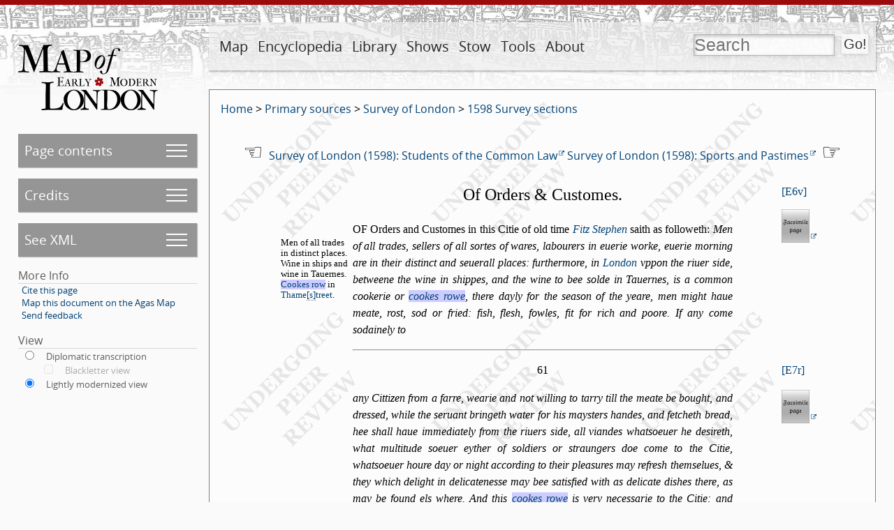

--- FILE ---
content_type: text/css
request_url: https://mapoflondon.uvic.ca/edition/6.6/css/global.css
body_size: 7208
content:
/* Things we want to appear the same throughout the site. */

/* UI Font from Greg. This is used for UI icons etc. Built on Fontello.com. */
@font-face {
  font-family: 'ui';
  src: url('../fonts/ui.woff') format('woff');
  font-weight: normal;
  font-style: normal;
}

/* Blackletter font used for primary source documents, but also for pilcrow
 * symbols. */
@font-face {
  font-family: 'Blackletter';
  src: url('../fonts/alte-schwabacher.regular.woff') format('woff');
  font-weight: normal;
  font-style: normal;
}

/* Watermark image for draft documents. */
.draft{
  background-image: url('../images/draft_watermark.png');
  background-repeat: repeat;
}

/* Watermark image for documents in peer review. */
.inPeerReview{
  background-image: url('../images/peerReview_watermark.png');
  background-repeat: repeat;
}

span[title].date{
  cursor:help;
  border-bottom: 1px dotted gray;
}

span[title].number{
  cursor:help;
  border-bottom: 1px dotted gray;
}

div#mainDoc a[href^="http"]::after, div#mainDoc a[href*=".htm"]::after{
  content: "\2009\2197";
  font-family: "ui";
  font-size: 50%;
  vertical-align: super;
}

/* Override for breadcrumbs and gazetteer alphabet menu. */
div#mainDoc div.breadCrumbs>a[href^="http"]::after, div#mainDoc div.breadCrumbs>a[href*=".htm"]::after, div#mainDoc ul.indexLetters>li>a[href^="http"]::after, div#mainDoc ul.indexLetters>li>a[href*=".htm"]::after{
  content: "";
}

div#pageCitation{
  display: none;
}

.activeSortTriangle{
  color: #a01115;
}

/* This is code for the embedded Agas Map,
   the embedded Google Map, and the embedded 
   OL map that replaces the latter. */
div.googleMapWrapper, div#modernMapWrapper{
  display: none;
  /*transition: top 5s, left 5s, bottom 5s, right 5s;*/
  transition: background-color 5s;
}

div.googleMapWrapper.expandedView, div#modernMapWrapper.expandedView{
  display: block;
  position: fixed !important; 
  top: 0;
  left: 0;
  bottom: 0;
  right: 0;
  background-color: rgba(128,128,128,0.6);
  padding: 2vh 5vw 5vh 5vw;
  margin: 0;
  z-index: 2000;
}

div.googleMapWrapper.expandedView div.googleMap, div#modernMapWrapper.expandedView div.modernMap{
  width: 100%;
  height: 100%;
  border: solid 1px black;
  padding: 0;
  margin: 0;
}

div.googleMap, div.modernMap, iframe.agasEmbedded{
  margin-top: 1em;
  height: 30em;
  width: 100%;
}

div.mapContainer + div.mapContainer{
  margin-top: 1em;
}

/* Buttons for UI components. */
button.iconLike, div.googleMapWrapper button.iconLike{
  font-family: "ui";
}

/* Note: this doesn't work for some reason. */
div#modernMapWrapper button.iconLike:before{
  content: "\e5ee";
}
div#modernMapWrapper.expandedView button.iconLike:before{
  content: "\e5ef";
}

/* Info popup for OL Map. */
div.olMapInfo{
  position: absolute;
  display: none;
  border: solid 1px black;
  padding: 0.5em;
  background-color: #ffffff;
  border-radius: 0.5em;
  min-width: 20em;
}
div.olMapInfo>p, div.bornDigitalText div.olMapInfo>p{
  margin: 0;
}

/* Social media plugin settings. Mostly we're overriding the silly 
   defaults, and making sure that scrolling works properly  with 
   the injected content, which has a tendency to scroll above 
   our top banner if we let it. */

div.twitterTimelineSmall{
  width: 200px;
  float: right;
  margin-left: 2em;
  margin-right: -12%;
}

div.twitterTimelineLarge{
  font-size: 120%;
}

div.twitterTimelineLarge iframe{
  width: 80% !important;
  min-height: 150em !important;
  overflow: visible !important;
  position: static !important;
}

div.twitterTimelineLarge iframe div.stream{
  height: auto !important;
}

div.facebookLikeBox *{
  position: static !important;
}

img.tinyInlineRose{
  margin-right: 6px;
}

/* Hiding and showing stuff. */
body#showDraft div#mainDoc div.bornDigitalText, body#showDraft div#mainDoc div.primarySource, body#showDraft div.appendix, body#showDraft div.bottomNextPrevLinks{
  display: none;
}

body#showDraft div#mainDoc div#draftWarning.bornDigitalText, body#showDraft div#mainDoc div#draftWarning.primarySource{
  display: block;
}

body#showDraft:target div#mainDoc div.bornDigitalText, body#showDraft:target div#mainDoc div.primarySource, body#showDraft:target div.appendix{
  display: block;
}

body#showDraft:target div#mainDoc div#draftWarning.bornDigitalText, body#showDraft:target div#mainDoc div#draftWarning.primarySource{
  display: none;
}

div[id^='mentions_'], div[id$='_mentions'], div[id$='_variantSpellings']{
  display: none;
}

div[id^='mentions_']:target, div#infoContent div[id^='mentions_'], div[id$='_variantSpellings']:target{
  display: block;
}

ul.mentionDocList{
  list-style-type: none;
}

div ul.mentionDocList li{
  margin: 0;
  padding: 0;
}

ul.mentionDocList:target{
  display: block;
}

/* Something flagged as requiring research or input from an expert. */
span.researchNeeded{
  cursor: pointer;
  border-bottom: 1px dashed gray;
}

span.researchNeeded:hover{
  background-color: #fcc;
}

span.helpRequestedNote{
  display: none;
}

p.orgListPersonHead{
  font-weight: bold;
}

ul.orgListPerson{
  list-style-type: none;
}

div.bornDigitalText ul.simple{
  list-style-type: none;
  margin: 0;
  padding: 0;
}

/* Layout for the various types of figure (image + caption + text?)
 * allowed in born-digital documents. */

div.bornDigitalText figure.fullWidth, div.bornDigitalText figure:not([class]){
  clear: both;
  width: 80%;
  margin: 1em 10% 1em 10%;
}

div.bornDigitalText figure.halfWidth{
  clear: both;
  width: 50%;
  margin: 1em 25% 1em 25%;
}

div.bornDigitalText figure.leftFloat{
  clear: left;
  float: left;
  width: 40%;
  margin: 1em;
}

div.bornDigitalText figure.rightFloat{
  clear: right;
  float: right;
  width: 40%;
  margin: 1em;
}

div.bornDigitalText figure[class] img, figure[class] figcaption{
  width: 100%;
}


div.bornDigitalText figure.icon{
  display: inline;
}

div.bornDigitalText figure.icon>img{
  display: inline;
  max-width: 1.5em;
  max-height: 1.5em;
}


/* This is intended for a situation in which a picture and 
 * a paragraph need to be laid out next to each other in 
 * born-digital texts.  */
div.bornDigitalText div.picAndBlock{
  display: flex;
  flex-direction: row;
  flex-wrap: wrap;
  clear: both;
  width: 100%;
  align-items: start;
  justify-content: center;
}

div.bornDigitalText div.picAndBlock > *{
  margin: 0.5em;
  min-width: 13em;
  max-width: 20em;
}

/*div.bornDigitalText div.picAndBlock>figure{
  min-width: 20rem;
  max-width: 30rem;
}*/

div.bornDigitalText div.picAndBlock>figure>img{
  width: 100%;
}




/* This is intended for born-digital documents which need
 * a simple gallery of figures, to be flexible and wrapping. */
 
div.bornDigitalText div.picGallery{
  clear: both;
  display: flex;
  flex-direction: row;
  flex-wrap: wrap;
}

div.bornDigitalText div.picGallery>figure{
  width: 10em;
  margin: 1em;
}

div.bornDigitalText div.picGallery>figure>img{
  width: 100%;
}

/* Pilcrow character is always displayed using the blackletter 
 * font.*/
a.pilcrow{
  font-family: blackletter, "Times New Roman";
  margin-left:-1.75rem;
  opacity: .5;
  /* Use a relative font size from the header */
  font-size:90%;
  /* Position this absolutely */
  position:absolute;
}


--- FILE ---
content_type: text/css
request_url: https://mapoflondon.uvic.ca/edition/6.6/css/born_digital.css
body_size: 4158
content:
/* Styles for presentation of born-digital documents.
   These are all contained by div.bornDigitalText. */
   
/* Headings have all been set to 100% by the 
   root CSS provided by the designer. Must override. */
   
/* These heading values are taken from the default HTML5 
   stylesheet at http://www.iecss.com/whatwg.css */
div.bornDigitalText h1, div.appendix h1, div.semiDiplomatic h1{ 
  font-weight: bold;
  font-size: 2em;
  margin: 0.67em 0;
}

div.bornDigitalText h2, div.appendix h2{ 
  font-weight: bold;
  font-size: 1.5em;
  margin: 0.83em 0;
}

div.bornDigitalText h3, div.appendix h3{ 
  font-weight: bold;
  font-size: 1.17em;
  margin: 1em 0;
}

/* MDH 2014-08-06: h4 and above should all be the same size, per JJ. */
div.bornDigitalText h4, div.bornDigitalText h5, div.bornDigitalText h6,
div.appendix h4, div.appendix h5, div.appendix h6{ 
  font-weight: bold;
  font-size: 1em;
  margin: 1.33em 0;
}
/* MDH 2014-08-06: h4 and above should all be the same size, per JJ. */
/*div.bornDigitalText h5{ 
  font-weight: bold;
  font-size: 0.83em;
  margin: 1.67em 0;
}*/
/* MDH 2014-08-06: h4 and above should all be the same size, per JJ. */
/*div.bornDigitalText h6{ 
  font-weight: bold;
  font-size: 0.67em;
  margin: 2.33em 0;
}*/
   
div.bornDigitalText span.isePlaceMention{
  background-color: #fcc;
  color: #000;
}

/* Other block-level elements. */
div.bornDigitalText blockquote{
  margin: 1em; /* Note: I don't like the right and left 40px margins in the default stylesheet, so using 1em. */
/* We want the same line-height as paragraphs. */
  line-height: 1.52381em;
}

/* This one comes from Pat's site_page.css. Moved here. */
div.bornDigitalText div.para, div.semiDiplomatic div.relatedInfo div.para{
  /*line-height: 1.5em;*/
  margin: 0 0 1.14286em ;
  /*font-size: 1.3125em;*/ /*21px / 16px */
  font-size: 1em;
  line-height: 1.52381em; /*24.38096px / 16px */
  text-align: justify;
}

/* Unjustify text in table cells; it looks ugly. */
div.bornDigitalText td div.para{
  text-align: left;
}

/* Some key margins and padding */

div.bornDigitalText dl, 
div.bornDigitalText figure, 
div.bornDigitalText ol, 
div.bornDigitalText p, 
div.bornDigitalText pre, 
div.bornDigitalText ul,
div.bornDigitalText div.tableContainer{
	margin: 1em 0;
}

div.bornDigitalText div.tableContainer{
    overflow-x:auto;
}
div.appendix ol,
div.appendix p,
div.appendix ul{
        margin: 1em 0;
}

div.bornDigitalText ol, 
div.bornDigitalText ul,
div.appendix ol,
div.appendix ul
{
	padding: 0 0 0 1em; /* Changed the default 40px to 1em.*/
}

div.bornDigitalText ol{
  list-style-type: decimal;
}

div.bornDigitalText ol ol{
  list-style-type: lower-alpha;
}

div.bornDigitalText li,
div.appendix li{
  margin-bottom: 0.5em;
}

/* Form elements direct from whatwg.css. */
div.bornDigitalText fieldset {
	margin: 0 2px;
	padding: 0.35em 0.625em 0.75em;
	border: groove 2px ThreeDFace;
}

div.bornDigitalText address,
div.bornDigitalText cite,
div.bornDigitalText dfn,
div.bornDigitalText em,
div.bornDigitalText i,
div.bornDigitalText var {
	font-style: italic;
}

div.bornDigitalText sub {
	vertical-align: sub;
}

div.bornDigitalText sup {
	vertical-align: super;
}

div.bornDigitalText small,
div.bornDigitalText sub,
div.bornDigitalText sup {
	font-size: smaller;
}

div.relatedInfo{
  font-size: 90%;
  /*margin-left: 5em;
  margin-bottom: 2em; PS*/ 
}

/* Born digital bylines show up at the top
   of blog posts. */
h1+div.bylineBornDigital{
  font-size: 120%;
  margin-bottom: 1em;
}

/* Alphabetical indexes may be accessible through clickable letters. */
ul.gazIndexLetters{
  margin-left: auto;
  margin-right: auto;
  text-align: center;
}

ul.gazIndexLetters li{
  list-style-type: none;
  margin: 0;
  display: inline-block;
  padding: 0.25em;
  border: solid 1px gray;
  width: 1em;
}

ul.gazIndexLetters li a{
  text-decoration: none;
}

div#mainDoc ul.gazIndexLetters li a[href*=".htm"]::after{
  content: "";
}

/* Rendering for examples (from TEI eg elements). */
span.eg{
  display: block;
  margin: 0.5em 2em;
  font-size: 0.9em;
}

/* Overrides for staticSearch controls. */
fieldset.ssFieldset>ul{
  padding: 0;
}

